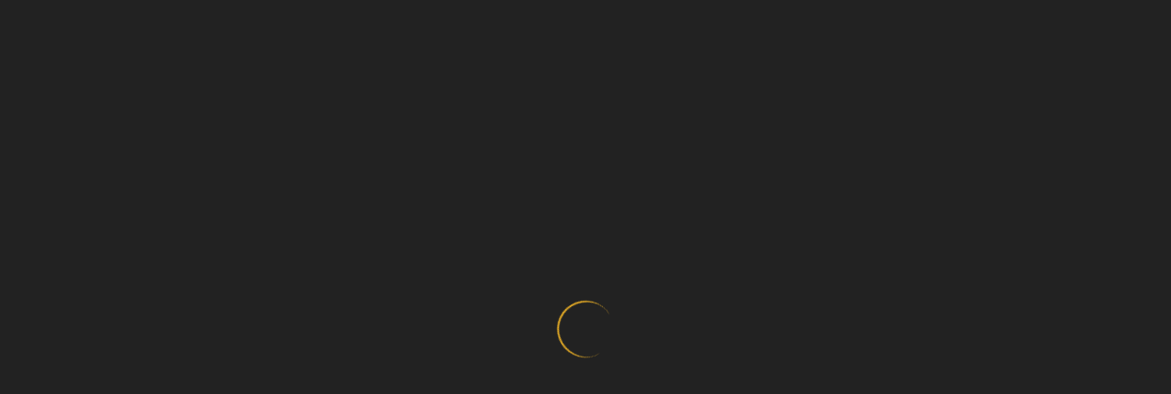

--- FILE ---
content_type: text/html; charset=UTF-8
request_url: https://turbo.press/tag/supplies/
body_size: 50085
content:
<!DOCTYPE html>
<html lang="en-US">

<!-- start head -->
<head>

	<!-- start meta -->	
	<meta charset="UTF-8">
	
	<!-- start meta -->	
			<meta name="viewport" content="width=device-width, initial-scale=1.0, maximum-scale=1.0, user-scalable=0" />
		
	<!-- start pingbacks -->
		
	<meta name='robots' content='index, follow, max-image-preview:large, max-snippet:-1, max-video-preview:-1' />

	<!-- This site is optimized with the Yoast SEO plugin v26.8 - https://yoast.com/product/yoast-seo-wordpress/ -->
	<title>supplies Archives - turbo.press</title>
	<link rel="canonical" href="https://turbo.press/tag/supplies/" />
	<meta property="og:locale" content="en_US" />
	<meta property="og:type" content="article" />
	<meta property="og:title" content="supplies Archives - turbo.press" />
	<meta property="og:url" content="https://turbo.press/tag/supplies/" />
	<meta property="og:site_name" content="turbo.press" />
	<meta name="twitter:card" content="summary_large_image" />
	<script type="application/ld+json" class="yoast-schema-graph">{"@context":"https://schema.org","@graph":[{"@type":"CollectionPage","@id":"https://turbo.press/tag/supplies/","url":"https://turbo.press/tag/supplies/","name":"supplies Archives - turbo.press","isPartOf":{"@id":"https://turbo.press/#website"},"primaryImageOfPage":{"@id":"https://turbo.press/tag/supplies/#primaryimage"},"image":{"@id":"https://turbo.press/tag/supplies/#primaryimage"},"thumbnailUrl":"https://turbo.press/wp-content/uploads/2016/08/DSC_0456.jpg","breadcrumb":{"@id":"https://turbo.press/tag/supplies/#breadcrumb"},"inLanguage":"en-US"},{"@type":"ImageObject","inLanguage":"en-US","@id":"https://turbo.press/tag/supplies/#primaryimage","url":"https://turbo.press/wp-content/uploads/2016/08/DSC_0456.jpg","contentUrl":"https://turbo.press/wp-content/uploads/2016/08/DSC_0456.jpg","width":3840,"height":2160},{"@type":"BreadcrumbList","@id":"https://turbo.press/tag/supplies/#breadcrumb","itemListElement":[{"@type":"ListItem","position":1,"name":"Home","item":"https://turbo.press/"},{"@type":"ListItem","position":2,"name":"supplies"}]},{"@type":"WebSite","@id":"https://turbo.press/#website","url":"https://turbo.press/","name":"turbo.press","description":"travels &amp; shit","potentialAction":[{"@type":"SearchAction","target":{"@type":"EntryPoint","urlTemplate":"https://turbo.press/?s={search_term_string}"},"query-input":{"@type":"PropertyValueSpecification","valueRequired":true,"valueName":"search_term_string"}}],"inLanguage":"en-US"}]}</script>
	<!-- / Yoast SEO plugin. -->


<link rel='dns-prefetch' href='//fonts.googleapis.com' />
<link rel="alternate" type="application/rss+xml" title="turbo.press &raquo; Feed" href="https://turbo.press/feed/" />
<link rel="alternate" type="application/rss+xml" title="turbo.press &raquo; Comments Feed" href="https://turbo.press/comments/feed/" />
<link rel="alternate" type="application/rss+xml" title="turbo.press &raquo; supplies Tag Feed" href="https://turbo.press/tag/supplies/feed/" />
<style id='wp-img-auto-sizes-contain-inline-css' type='text/css'>
img:is([sizes=auto i],[sizes^="auto," i]){contain-intrinsic-size:3000px 1500px}
/*# sourceURL=wp-img-auto-sizes-contain-inline-css */
</style>
<link rel='stylesheet' id='pmb_common-css' href='https://turbo.press/wp-content/plugins/print-my-blog/assets/styles/pmb-common.css?ver=1756400842' type='text/css' media='all' />
<style id='wp-emoji-styles-inline-css' type='text/css'>

	img.wp-smiley, img.emoji {
		display: inline !important;
		border: none !important;
		box-shadow: none !important;
		height: 1em !important;
		width: 1em !important;
		margin: 0 0.07em !important;
		vertical-align: -0.1em !important;
		background: none !important;
		padding: 0 !important;
	}
/*# sourceURL=wp-emoji-styles-inline-css */
</style>
<style id='wp-block-library-inline-css' type='text/css'>
:root{--wp-block-synced-color:#7a00df;--wp-block-synced-color--rgb:122,0,223;--wp-bound-block-color:var(--wp-block-synced-color);--wp-editor-canvas-background:#ddd;--wp-admin-theme-color:#007cba;--wp-admin-theme-color--rgb:0,124,186;--wp-admin-theme-color-darker-10:#006ba1;--wp-admin-theme-color-darker-10--rgb:0,107,160.5;--wp-admin-theme-color-darker-20:#005a87;--wp-admin-theme-color-darker-20--rgb:0,90,135;--wp-admin-border-width-focus:2px}@media (min-resolution:192dpi){:root{--wp-admin-border-width-focus:1.5px}}.wp-element-button{cursor:pointer}:root .has-very-light-gray-background-color{background-color:#eee}:root .has-very-dark-gray-background-color{background-color:#313131}:root .has-very-light-gray-color{color:#eee}:root .has-very-dark-gray-color{color:#313131}:root .has-vivid-green-cyan-to-vivid-cyan-blue-gradient-background{background:linear-gradient(135deg,#00d084,#0693e3)}:root .has-purple-crush-gradient-background{background:linear-gradient(135deg,#34e2e4,#4721fb 50%,#ab1dfe)}:root .has-hazy-dawn-gradient-background{background:linear-gradient(135deg,#faaca8,#dad0ec)}:root .has-subdued-olive-gradient-background{background:linear-gradient(135deg,#fafae1,#67a671)}:root .has-atomic-cream-gradient-background{background:linear-gradient(135deg,#fdd79a,#004a59)}:root .has-nightshade-gradient-background{background:linear-gradient(135deg,#330968,#31cdcf)}:root .has-midnight-gradient-background{background:linear-gradient(135deg,#020381,#2874fc)}:root{--wp--preset--font-size--normal:16px;--wp--preset--font-size--huge:42px}.has-regular-font-size{font-size:1em}.has-larger-font-size{font-size:2.625em}.has-normal-font-size{font-size:var(--wp--preset--font-size--normal)}.has-huge-font-size{font-size:var(--wp--preset--font-size--huge)}.has-text-align-center{text-align:center}.has-text-align-left{text-align:left}.has-text-align-right{text-align:right}.has-fit-text{white-space:nowrap!important}#end-resizable-editor-section{display:none}.aligncenter{clear:both}.items-justified-left{justify-content:flex-start}.items-justified-center{justify-content:center}.items-justified-right{justify-content:flex-end}.items-justified-space-between{justify-content:space-between}.screen-reader-text{border:0;clip-path:inset(50%);height:1px;margin:-1px;overflow:hidden;padding:0;position:absolute;width:1px;word-wrap:normal!important}.screen-reader-text:focus{background-color:#ddd;clip-path:none;color:#444;display:block;font-size:1em;height:auto;left:5px;line-height:normal;padding:15px 23px 14px;text-decoration:none;top:5px;width:auto;z-index:100000}html :where(.has-border-color){border-style:solid}html :where([style*=border-top-color]){border-top-style:solid}html :where([style*=border-right-color]){border-right-style:solid}html :where([style*=border-bottom-color]){border-bottom-style:solid}html :where([style*=border-left-color]){border-left-style:solid}html :where([style*=border-width]){border-style:solid}html :where([style*=border-top-width]){border-top-style:solid}html :where([style*=border-right-width]){border-right-style:solid}html :where([style*=border-bottom-width]){border-bottom-style:solid}html :where([style*=border-left-width]){border-left-style:solid}html :where(img[class*=wp-image-]){height:auto;max-width:100%}:where(figure){margin:0 0 1em}html :where(.is-position-sticky){--wp-admin--admin-bar--position-offset:var(--wp-admin--admin-bar--height,0px)}@media screen and (max-width:600px){html :where(.is-position-sticky){--wp-admin--admin-bar--position-offset:0px}}

/*# sourceURL=wp-block-library-inline-css */
</style><style id='global-styles-inline-css' type='text/css'>
:root{--wp--preset--aspect-ratio--square: 1;--wp--preset--aspect-ratio--4-3: 4/3;--wp--preset--aspect-ratio--3-4: 3/4;--wp--preset--aspect-ratio--3-2: 3/2;--wp--preset--aspect-ratio--2-3: 2/3;--wp--preset--aspect-ratio--16-9: 16/9;--wp--preset--aspect-ratio--9-16: 9/16;--wp--preset--color--black: #000000;--wp--preset--color--cyan-bluish-gray: #abb8c3;--wp--preset--color--white: #ffffff;--wp--preset--color--pale-pink: #f78da7;--wp--preset--color--vivid-red: #cf2e2e;--wp--preset--color--luminous-vivid-orange: #ff6900;--wp--preset--color--luminous-vivid-amber: #fcb900;--wp--preset--color--light-green-cyan: #7bdcb5;--wp--preset--color--vivid-green-cyan: #00d084;--wp--preset--color--pale-cyan-blue: #8ed1fc;--wp--preset--color--vivid-cyan-blue: #0693e3;--wp--preset--color--vivid-purple: #9b51e0;--wp--preset--gradient--vivid-cyan-blue-to-vivid-purple: linear-gradient(135deg,rgb(6,147,227) 0%,rgb(155,81,224) 100%);--wp--preset--gradient--light-green-cyan-to-vivid-green-cyan: linear-gradient(135deg,rgb(122,220,180) 0%,rgb(0,208,130) 100%);--wp--preset--gradient--luminous-vivid-amber-to-luminous-vivid-orange: linear-gradient(135deg,rgb(252,185,0) 0%,rgb(255,105,0) 100%);--wp--preset--gradient--luminous-vivid-orange-to-vivid-red: linear-gradient(135deg,rgb(255,105,0) 0%,rgb(207,46,46) 100%);--wp--preset--gradient--very-light-gray-to-cyan-bluish-gray: linear-gradient(135deg,rgb(238,238,238) 0%,rgb(169,184,195) 100%);--wp--preset--gradient--cool-to-warm-spectrum: linear-gradient(135deg,rgb(74,234,220) 0%,rgb(151,120,209) 20%,rgb(207,42,186) 40%,rgb(238,44,130) 60%,rgb(251,105,98) 80%,rgb(254,248,76) 100%);--wp--preset--gradient--blush-light-purple: linear-gradient(135deg,rgb(255,206,236) 0%,rgb(152,150,240) 100%);--wp--preset--gradient--blush-bordeaux: linear-gradient(135deg,rgb(254,205,165) 0%,rgb(254,45,45) 50%,rgb(107,0,62) 100%);--wp--preset--gradient--luminous-dusk: linear-gradient(135deg,rgb(255,203,112) 0%,rgb(199,81,192) 50%,rgb(65,88,208) 100%);--wp--preset--gradient--pale-ocean: linear-gradient(135deg,rgb(255,245,203) 0%,rgb(182,227,212) 50%,rgb(51,167,181) 100%);--wp--preset--gradient--electric-grass: linear-gradient(135deg,rgb(202,248,128) 0%,rgb(113,206,126) 100%);--wp--preset--gradient--midnight: linear-gradient(135deg,rgb(2,3,129) 0%,rgb(40,116,252) 100%);--wp--preset--font-size--small: 13px;--wp--preset--font-size--medium: 20px;--wp--preset--font-size--large: 36px;--wp--preset--font-size--x-large: 42px;--wp--preset--spacing--20: 0.44rem;--wp--preset--spacing--30: 0.67rem;--wp--preset--spacing--40: 1rem;--wp--preset--spacing--50: 1.5rem;--wp--preset--spacing--60: 2.25rem;--wp--preset--spacing--70: 3.38rem;--wp--preset--spacing--80: 5.06rem;--wp--preset--shadow--natural: 6px 6px 9px rgba(0, 0, 0, 0.2);--wp--preset--shadow--deep: 12px 12px 50px rgba(0, 0, 0, 0.4);--wp--preset--shadow--sharp: 6px 6px 0px rgba(0, 0, 0, 0.2);--wp--preset--shadow--outlined: 6px 6px 0px -3px rgb(255, 255, 255), 6px 6px rgb(0, 0, 0);--wp--preset--shadow--crisp: 6px 6px 0px rgb(0, 0, 0);}:where(.is-layout-flex){gap: 0.5em;}:where(.is-layout-grid){gap: 0.5em;}body .is-layout-flex{display: flex;}.is-layout-flex{flex-wrap: wrap;align-items: center;}.is-layout-flex > :is(*, div){margin: 0;}body .is-layout-grid{display: grid;}.is-layout-grid > :is(*, div){margin: 0;}:where(.wp-block-columns.is-layout-flex){gap: 2em;}:where(.wp-block-columns.is-layout-grid){gap: 2em;}:where(.wp-block-post-template.is-layout-flex){gap: 1.25em;}:where(.wp-block-post-template.is-layout-grid){gap: 1.25em;}.has-black-color{color: var(--wp--preset--color--black) !important;}.has-cyan-bluish-gray-color{color: var(--wp--preset--color--cyan-bluish-gray) !important;}.has-white-color{color: var(--wp--preset--color--white) !important;}.has-pale-pink-color{color: var(--wp--preset--color--pale-pink) !important;}.has-vivid-red-color{color: var(--wp--preset--color--vivid-red) !important;}.has-luminous-vivid-orange-color{color: var(--wp--preset--color--luminous-vivid-orange) !important;}.has-luminous-vivid-amber-color{color: var(--wp--preset--color--luminous-vivid-amber) !important;}.has-light-green-cyan-color{color: var(--wp--preset--color--light-green-cyan) !important;}.has-vivid-green-cyan-color{color: var(--wp--preset--color--vivid-green-cyan) !important;}.has-pale-cyan-blue-color{color: var(--wp--preset--color--pale-cyan-blue) !important;}.has-vivid-cyan-blue-color{color: var(--wp--preset--color--vivid-cyan-blue) !important;}.has-vivid-purple-color{color: var(--wp--preset--color--vivid-purple) !important;}.has-black-background-color{background-color: var(--wp--preset--color--black) !important;}.has-cyan-bluish-gray-background-color{background-color: var(--wp--preset--color--cyan-bluish-gray) !important;}.has-white-background-color{background-color: var(--wp--preset--color--white) !important;}.has-pale-pink-background-color{background-color: var(--wp--preset--color--pale-pink) !important;}.has-vivid-red-background-color{background-color: var(--wp--preset--color--vivid-red) !important;}.has-luminous-vivid-orange-background-color{background-color: var(--wp--preset--color--luminous-vivid-orange) !important;}.has-luminous-vivid-amber-background-color{background-color: var(--wp--preset--color--luminous-vivid-amber) !important;}.has-light-green-cyan-background-color{background-color: var(--wp--preset--color--light-green-cyan) !important;}.has-vivid-green-cyan-background-color{background-color: var(--wp--preset--color--vivid-green-cyan) !important;}.has-pale-cyan-blue-background-color{background-color: var(--wp--preset--color--pale-cyan-blue) !important;}.has-vivid-cyan-blue-background-color{background-color: var(--wp--preset--color--vivid-cyan-blue) !important;}.has-vivid-purple-background-color{background-color: var(--wp--preset--color--vivid-purple) !important;}.has-black-border-color{border-color: var(--wp--preset--color--black) !important;}.has-cyan-bluish-gray-border-color{border-color: var(--wp--preset--color--cyan-bluish-gray) !important;}.has-white-border-color{border-color: var(--wp--preset--color--white) !important;}.has-pale-pink-border-color{border-color: var(--wp--preset--color--pale-pink) !important;}.has-vivid-red-border-color{border-color: var(--wp--preset--color--vivid-red) !important;}.has-luminous-vivid-orange-border-color{border-color: var(--wp--preset--color--luminous-vivid-orange) !important;}.has-luminous-vivid-amber-border-color{border-color: var(--wp--preset--color--luminous-vivid-amber) !important;}.has-light-green-cyan-border-color{border-color: var(--wp--preset--color--light-green-cyan) !important;}.has-vivid-green-cyan-border-color{border-color: var(--wp--preset--color--vivid-green-cyan) !important;}.has-pale-cyan-blue-border-color{border-color: var(--wp--preset--color--pale-cyan-blue) !important;}.has-vivid-cyan-blue-border-color{border-color: var(--wp--preset--color--vivid-cyan-blue) !important;}.has-vivid-purple-border-color{border-color: var(--wp--preset--color--vivid-purple) !important;}.has-vivid-cyan-blue-to-vivid-purple-gradient-background{background: var(--wp--preset--gradient--vivid-cyan-blue-to-vivid-purple) !important;}.has-light-green-cyan-to-vivid-green-cyan-gradient-background{background: var(--wp--preset--gradient--light-green-cyan-to-vivid-green-cyan) !important;}.has-luminous-vivid-amber-to-luminous-vivid-orange-gradient-background{background: var(--wp--preset--gradient--luminous-vivid-amber-to-luminous-vivid-orange) !important;}.has-luminous-vivid-orange-to-vivid-red-gradient-background{background: var(--wp--preset--gradient--luminous-vivid-orange-to-vivid-red) !important;}.has-very-light-gray-to-cyan-bluish-gray-gradient-background{background: var(--wp--preset--gradient--very-light-gray-to-cyan-bluish-gray) !important;}.has-cool-to-warm-spectrum-gradient-background{background: var(--wp--preset--gradient--cool-to-warm-spectrum) !important;}.has-blush-light-purple-gradient-background{background: var(--wp--preset--gradient--blush-light-purple) !important;}.has-blush-bordeaux-gradient-background{background: var(--wp--preset--gradient--blush-bordeaux) !important;}.has-luminous-dusk-gradient-background{background: var(--wp--preset--gradient--luminous-dusk) !important;}.has-pale-ocean-gradient-background{background: var(--wp--preset--gradient--pale-ocean) !important;}.has-electric-grass-gradient-background{background: var(--wp--preset--gradient--electric-grass) !important;}.has-midnight-gradient-background{background: var(--wp--preset--gradient--midnight) !important;}.has-small-font-size{font-size: var(--wp--preset--font-size--small) !important;}.has-medium-font-size{font-size: var(--wp--preset--font-size--medium) !important;}.has-large-font-size{font-size: var(--wp--preset--font-size--large) !important;}.has-x-large-font-size{font-size: var(--wp--preset--font-size--x-large) !important;}
/*# sourceURL=global-styles-inline-css */
</style>

<style id='classic-theme-styles-inline-css' type='text/css'>
/*! This file is auto-generated */
.wp-block-button__link{color:#fff;background-color:#32373c;border-radius:9999px;box-shadow:none;text-decoration:none;padding:calc(.667em + 2px) calc(1.333em + 2px);font-size:1.125em}.wp-block-file__button{background:#32373c;color:#fff;text-decoration:none}
/*# sourceURL=/wp-includes/css/classic-themes.min.css */
</style>
<link rel='stylesheet' id='kktfwp-gfonts-css' href='https://fonts.googleapis.com/css?family=Montserrat%3A100%2C200%2C300%2C400%2C500%2C600%2C700%7COpen+Sans%3A100%2C200%2C300%2C400%2C500%2C600%2C700&#038;ver=4.3.3#038;subset=latin%2Clatin-ext' type='text/css' media='all' />
<link rel='stylesheet' id='kktfwp-icons-css' href='https://turbo.press/wp-content/themes/toppic/css/fontello.css?ver=4.3.3' type='text/css' media='all' />
<link rel='stylesheet' id='kktfwp-reset-css' href='https://turbo.press/wp-content/themes/toppic/css/reset.css?ver=4.3.3' type='text/css' media='all' />
<link rel='stylesheet' id='kktfwp-default-css' href='https://turbo.press/wp-content/themes/toppic/css/default.css?ver=4.3.3' type='text/css' media='all' />
<link rel='stylesheet' id='kktfwp-style-css' href='https://turbo.press/wp-content/themes/toppic/style.css?ver=4.3.3' type='text/css' media='all' />
<style id='kktfwp-style-inline-css' type='text/css'>
.kk-parallax-wrapper > .kk-parallax-bg { background-image: url("https://turbo.press/wp-content/uploads/2017/02/mekong.jpg"); }
.menu-wrapper, .main-nav .sub-menu, .kk_menu_classic .menu-wrapper, .kk_menu_classic .main-nav .sub-menu, .dark-skin.kk_menu_classic .menu-wrapper, .dark-skin.kk_menu_classic .main-nav .sub-menu, .kk_menu_default_hidden .menu-helper, .kk_menu_left_boxed .menu-wrapper, .kk_menu_left_boxed .main-nav .sub-menu, .kk_menu_left_boxed.kk-grid-active .menu-wrapper, .kk_menu_left_boxed.kk-grid-active .main-nav .sub-menu { background-color: ; }.main-nav .sub-menu li a:hover, .kk_menu_default .main-nav .current-menu-parent .current-menu-item  > a, .kk_menu_default .main-nav .menu-item-has-children .current-menu-parent > a, .kk_menu_default_hidden .main-nav .current-menu-parent .current-menu-item  > a, .kk_menu_default_hidden .main-nav .menu-item-has-children .current-menu-parent > a, .kk_menu_left_boxed .main-nav .current-menu-parent .current-menu-item  > a, .kk_menu_left_boxed .main-nav .menu-item-has-children .current-menu-parent > a, ul#thumb-list li:hover, ul#thumb-list li.current-thumb, .pagination .current, input[type="reset"]:hover, .blog-entry .moretag:hover, .bg-slider-ctrl span:hover, .woocommerce .container table.shop_table th, .woocommerce-page .container table.shop_table th, .post.sticky .sticky-post, .over-more, .over-more-title { color:#fff; }
/*# sourceURL=kktfwp-style-inline-css */
</style>
<link rel='stylesheet' id='royalslider-css' href='https://turbo.press/wp-content/themes/toppic/css/royalslider.css?ver=4.3.3' type='text/css' media='all' />
<link rel='stylesheet' id='royalslider-skin-css' href='https://turbo.press/wp-content/themes/toppic/css/rs-default.css?ver=4.3.3' type='text/css' media='all' />
<link rel='stylesheet' id='kktfwp-lightbox-css' href='https://turbo.press/wp-content/themes/toppic/css/lightbox.css?ver=4.3.3' type='text/css' media='all' />
<link rel='stylesheet' id='kktfwp-woocommerce-css' href='https://turbo.press/wp-content/themes/toppic/css/woocommerce.css?ver=4.3.3' type='text/css' media='all' />
<link rel='stylesheet' id='kktfwp-responsive-css' href='https://turbo.press/wp-content/themes/toppic/css/responsive.css?ver=4.3.3' type='text/css' media='all' />
<link rel='stylesheet' id='fancybox-css' href='https://turbo.press/wp-content/plugins/easy-fancybox/fancybox/1.5.4/jquery.fancybox.min.css?ver=6.9' type='text/css' media='screen' />
<script type="text/javascript" src="https://turbo.press/wp-includes/js/jquery/jquery.min.js?ver=3.7.1" id="jquery-core-js"></script>
<script type="text/javascript" src="https://turbo.press/wp-includes/js/jquery/jquery-migrate.min.js?ver=3.4.1" id="jquery-migrate-js"></script>
<script type="text/javascript" id="likesScript-js-extra">
/* <![CDATA[ */
var like_this_ajax_object = {"ajax_url":"https://turbo.press/wp-admin/admin-ajax.php"};
//# sourceURL=likesScript-js-extra
/* ]]> */
</script>
<script type="text/javascript" src="https://turbo.press/wp-content/plugins/roses-like-this/likesScript.js?ver=6.9" id="likesScript-js"></script>
<script></script><link rel="https://api.w.org/" href="https://turbo.press/wp-json/" /><link rel="alternate" title="JSON" type="application/json" href="https://turbo.press/wp-json/wp/v2/tags/84" /><link rel="EditURI" type="application/rsd+xml" title="RSD" href="https://turbo.press/xmlrpc.php?rsd" />
<meta name="generator" content="WordPress 6.9" />
<meta name="theme-color" content="#252525"><meta name="generator" content="Powered by WPBakery Page Builder - drag and drop page builder for WordPress."/>
<link rel="icon" href="https://turbo.press/wp-content/uploads/2016/03/cropped-cropped-turbofarmi-32x32.jpg" sizes="32x32" />
<link rel="icon" href="https://turbo.press/wp-content/uploads/2016/03/cropped-cropped-turbofarmi-192x192.jpg" sizes="192x192" />
<link rel="apple-touch-icon" href="https://turbo.press/wp-content/uploads/2016/03/cropped-cropped-turbofarmi-180x180.jpg" />
<meta name="msapplication-TileImage" content="https://turbo.press/wp-content/uploads/2016/03/cropped-cropped-turbofarmi-270x270.jpg" />
<noscript><style> .wpb_animate_when_almost_visible { opacity: 1; }</style></noscript>	
	
</head>
<!-- end head -->

<!-- start body -->
<body class="archive tag tag-supplies tag-84 wp-embed-responsive wp-theme-toppic kk_vc kk-content-fullwidth kk-parallax-title kk-parallax-title-fullheight kk_menu_fullscreen wpb-js-composer js-comp-ver-7.0 vc_responsive" >

	
			<div class="kk-bg kk-bg-in"></div>
		<div class="kk-preloader kk-loader-play"></div>
		
	
	<!-- start header -->		
	<header class="fullscreen-top">
	<div class="fullscreen-top-wrapper">

		<!-- start logo -->
		<div class="logo">
			<a href="https://turbo.press/" class="custom-logo-link" rel="home"><img class="logo-light" src="https://turbo.press/wp-content/uploads/2016/08/au_logo2.png" width="" height="" alt="turbo.press"><img class="logo-light2x" src="https://turbo.press/wp-content/uploads/2016/08/au_logo2.png" width="" height="" alt="turbo.press"><img class="logo-dark" src="https://turbo.press/wp-content/uploads/2016/08/au_logo.png" width="" height="" alt="turbo.press"><img class="logo-dark2x" src="https://turbo.press/wp-content/uploads/2016/08/au_logo.png" width="" height="" alt="turbo.press"></a>		</div>
		<!-- end logo -->
	
		<div class="some-buttons">
		
			<!-- start album icon -->
			<div class="kk-info-trigger">
				<i class="kk-icon-info"></i>
			</div>			
			<!-- end album icon -->
			
			<!-- start thumbs icon -->
			<div class="kk-thumbs-trigger">
				<i class="kk-icon-th-large-outline"></i>
			</div>			
			<!-- end thumbs icon -->
			
			<!-- start search icon -->
						<!-- end search icon -->
			
			<!-- start menu icon -->
			<div class="kk-menu-trigger">
				<span></span>
			</div>
			<!-- end menu icon -->
		</div>
		
	</div>

	<div id="menu-wrapper" class="menu-wrapper clearfix">
			
		<!-- start navigation -->
		<nav class="main-nav">
			<ul id="menu-main" class="menu dl-menu dl-menuopen"><li id="menu-item-1001" class="menu-item menu-item-type-custom menu-item-object-custom menu-item-home menu-item-1001"><a href="https://turbo.press/">Home</a></li>
<li id="menu-item-508" class="menu-item menu-item-type-post_type menu-item-object-page menu-item-508"><a href="https://turbo.press/about/">About</a></li>
<li id="menu-item-1003" class="menu-item menu-item-type-post_type menu-item-object-page menu-item-1003"><a href="https://turbo.press/home/">Memories</a></li>
</ul>		
		</nav>
		<!-- end navigation -->
		
		<!-- start footer -->	
		<div class="footer">
								
			<!-- start social -->
						<!-- end social -->
			
			<!-- start copyright -->
			<div class="copyright">
				© 2025 <a href="https://uskali.fi">Uskali</a>			</div>
			<!-- end copyright -->
			
		</div>
		<!-- end footer -->	
				
	</div>
	
	<!-- start search form -->
		<!-- end search form -->
	
</header>	
	<!-- end header -->

			
	<!-- start content wrapper -->
	<div class="content clearfix">	
	
				
			<div id="kk-parallax-wrapper" class="kk-parallax-wrapper">
				
				<div id="kk-parallax-bg" class="kk-parallax-bg kk-hidden"><img id="kk-img-check" src="https://turbo.press/wp-content/uploads/2017/02/mekong.jpg" alt="" /></div>				
				<div id="kk-parallax-title-wrapper" class="kk-parallax-title-wrapper">
					<div id="kk-parallax-title" class="page-title">
						<h1>Tag: <span>supplies</span></h1>		
					</div>				
				</div>	

				<a id="kk-down" class="kk-down is-loading" href="#kk-to-me"></a>	
				
			</div>	
			
			
		<div class="content-inner-wrapper clearfix">
			<span id="kk-to-me"></span>			
					
				<div class="inner-content" id="left">
			<!--start loop -->
			
			<!-- start blog item -->
<article class="data post-521 post type-post status-publish format-standard has-post-thumbnail hentry category-ttw tag-backpack tag-day-pack tag-health tag-osprey tag-packing tag-planning tag-resignation tag-route tag-rtw tag-supplies tag-termination" id="post-521">

	<!-- start content -->
			<div class="post-content">	
			<div class="blog-date">
				<span class="span-day">24</span>
				<span class="span-month">Aug</span>
			</div>
						<div class="kk-likes">
				<a href="#" class="likeThis" id="like-521" data-post-id="521"><i class="kk kk-icon-heart-empty"></i><span>3 likes</span></a>			</div>
					</div> 
		
	<div class="blog-content">
	
		<!--start image -->
					<div class="blog-thumb effect-zoom">
			
							
						
				<a href="https://turbo.press/2016/08/resignation-and-mandatory-supplies-for-rtw/" title="Resignation and mandatory supplies for RTW">
					<img width="3840" height="2160" src="https://turbo.press/wp-content/uploads/2016/08/DSC_0456.jpg" class="attachment-medium_large size-medium_large wp-post-image" alt="" data-lazy-load="0" decoding="async" fetchpriority="high" srcset="https://turbo.press/wp-content/uploads/2016/08/DSC_0456.jpg 3840w, https://turbo.press/wp-content/uploads/2016/08/DSC_0456-300x169.jpg 300w, https://turbo.press/wp-content/uploads/2016/08/DSC_0456-1024x576.jpg 1024w, https://turbo.press/wp-content/uploads/2016/08/DSC_0456-867x488.jpg 867w, https://turbo.press/wp-content/uploads/2016/08/DSC_0456-1280x720.jpg 1280w" sizes="(max-width: 3840px) 100vw, 3840px" data-full-size="3840x2160" />				</a>
				
							
			</div>
				<!--end image -->
		
				
			<h2 class="blog-title">
				<a href="https://turbo.press/2016/08/resignation-and-mandatory-supplies-for-rtw/">Resignation and mandatory supplies for RTW</a>
			</h2>
			
			<!--start meta -->
			<div class="blog-meta">
		<span><i class="kk kk-icon-pencil"></i>arttu</span> 
	/ 
	<span><i class="kk kk-icon-folder-open-empty"></i><a href="https://turbo.press/category/ttw/" rel="category tag">TTW</a></span>  
	/  
	<span><i class="kk kk-icon-clock"></i><a href="https://turbo.press/2016/08/resignation-and-mandatory-supplies-for-rtw/"><time datetime="2016-08-24T09:41:20+00:00">August 24, 2016</time></a></span>
	/ 
	<span><a title="View comments to Resignation and mandatory supplies for RTW" href="https://turbo.press/2016/08/resignation-and-mandatory-supplies-for-rtw/#respond "><i class="kk kk-icon-comment-empty"></i>0 Comments</a></span>
</div>			<!--end meta -->
				
		<div class="blog-entry">
			<pre>34 days left till the journey, 28 days till the last day of work.
np. <a href="https://www.youtube.com/watch?v=t989-ukRYTY">Groove Armada - At the River</a></pre>
<p><a class="more-link" href="https://turbo.press/2016/08/resignation-and-mandatory-supplies-for-rtw/">Read more</a></p>
		</div>

	</div>
	
</article>
<!-- end blog item -->				
						<!--end loop -->
						
			<div class='pagination' id='kk-pagination'>			<div class="alignleft"></div>
			<div class="alignright"></div>
		 </div>
			</div>
			
			<!-- start widgets -->
			 
					<div class="sidebar" id="http://right">
						<div class="widget widget_text" id="text-6"><h5 class="widget-title">turbo.press</h5>			<div class="textwidget"><p>Welcome to Turbo Press travel blog!</p>
<p>My name is <a href="http://uskali.fi">Arttu Uskali</a> and I love to travel. Turbo Press is a source of information for budget travellers. Subcultures, hobbies, music, thoughts, events, food&#8230; you name it.</p>
<p>Enjoy browsing the travel log and please use the menu at the top-right corner for browsing other pages.</p>
</div>
		</div><div class="widget widget_categories" id="categories-5"><h5 class="widget-title">Categories</h5>
			<ul>
					<li class="cat-item cat-item-90"><a href="https://turbo.press/category/thoughts/">Thoughts</a> (7)
</li>
	<li class="cat-item cat-item-11"><a href="https://turbo.press/category/travel-book/">Travel book</a> (4)
</li>
	<li class="cat-item cat-item-52"><a href="https://turbo.press/category/ttw/">TTW</a> (16)
</li>
			</ul>

			</div><div class="widget widget_tag_cloud" id="tag_cloud-6"><h5 class="widget-title">Tags</h5><div class="tagcloud"><a href="https://turbo.press/tag/africa/" class="tag-cloud-link tag-link-59 tag-link-position-1" style="font-size: 22pt;" aria-label="africa (9 items)">africa</a>
<a href="https://turbo.press/tag/backpack/" class="tag-cloud-link tag-link-85 tag-link-position-2" style="font-size: 8pt;" aria-label="backpack (1 item)">backpack</a>
<a href="https://turbo.press/tag/beer/" class="tag-cloud-link tag-link-33 tag-link-position-3" style="font-size: 11.6pt;" aria-label="beer (2 items)">beer</a>
<a href="https://turbo.press/tag/bus/" class="tag-cloud-link tag-link-70 tag-link-position-4" style="font-size: 11.6pt;" aria-label="bus (2 items)">bus</a>
<a href="https://turbo.press/tag/cape-town/" class="tag-cloud-link tag-link-101 tag-link-position-5" style="font-size: 11.6pt;" aria-label="Cape Town (2 items)">Cape Town</a>
<a href="https://turbo.press/tag/day-pack/" class="tag-cloud-link tag-link-87 tag-link-position-6" style="font-size: 8pt;" aria-label="day pack (1 item)">day pack</a>
<a href="https://turbo.press/tag/drakensberg/" class="tag-cloud-link tag-link-117 tag-link-position-7" style="font-size: 8pt;" aria-label="Drakensberg (1 item)">Drakensberg</a>
<a href="https://turbo.press/tag/family/" class="tag-cloud-link tag-link-99 tag-link-position-8" style="font-size: 8pt;" aria-label="family (1 item)">family</a>
<a href="https://turbo.press/tag/finland/" class="tag-cloud-link tag-link-94 tag-link-position-9" style="font-size: 8pt;" aria-label="finland (1 item)">finland</a>
<a href="https://turbo.press/tag/friends/" class="tag-cloud-link tag-link-98 tag-link-position-10" style="font-size: 8pt;" aria-label="friends (1 item)">friends</a>
<a href="https://turbo.press/tag/garden-route/" class="tag-cloud-link tag-link-105 tag-link-position-11" style="font-size: 11.6pt;" aria-label="garden route (2 items)">garden route</a>
<a href="https://turbo.press/tag/goa/" class="tag-cloud-link tag-link-122 tag-link-position-12" style="font-size: 8pt;" aria-label="Goa (1 item)">Goa</a>
<a href="https://turbo.press/tag/goodbye/" class="tag-cloud-link tag-link-95 tag-link-position-13" style="font-size: 8pt;" aria-label="goodbye (1 item)">goodbye</a>
<a href="https://turbo.press/tag/hampi/" class="tag-cloud-link tag-link-121 tag-link-position-14" style="font-size: 8pt;" aria-label="Hampi (1 item)">Hampi</a>
<a href="https://turbo.press/tag/health/" class="tag-cloud-link tag-link-88 tag-link-position-15" style="font-size: 8pt;" aria-label="health (1 item)">health</a>
<a href="https://turbo.press/tag/helsinki/" class="tag-cloud-link tag-link-92 tag-link-position-16" style="font-size: 8pt;" aria-label="helsinki (1 item)">helsinki</a>
<a href="https://turbo.press/tag/hiking/" class="tag-cloud-link tag-link-39 tag-link-position-17" style="font-size: 14pt;" aria-label="hiking (3 items)">hiking</a>
<a href="https://turbo.press/tag/india/" class="tag-cloud-link tag-link-120 tag-link-position-18" style="font-size: 8pt;" aria-label="India (1 item)">India</a>
<a href="https://turbo.press/tag/johannesburg/" class="tag-cloud-link tag-link-116 tag-link-position-19" style="font-size: 8pt;" aria-label="Johannesburg (1 item)">Johannesburg</a>
<a href="https://turbo.press/tag/katutura/" class="tag-cloud-link tag-link-115 tag-link-position-20" style="font-size: 8pt;" aria-label="Katutura (1 item)">Katutura</a>
<a href="https://turbo.press/tag/laos/" class="tag-cloud-link tag-link-125 tag-link-position-21" style="font-size: 8pt;" aria-label="laos (1 item)">laos</a>
<a href="https://turbo.press/tag/limbo/" class="tag-cloud-link tag-link-96 tag-link-position-22" style="font-size: 8pt;" aria-label="limbo (1 item)">limbo</a>
<a href="https://turbo.press/tag/mossel-bay/" class="tag-cloud-link tag-link-106 tag-link-position-23" style="font-size: 11.6pt;" aria-label="mossel bay (2 items)">mossel bay</a>
<a href="https://turbo.press/tag/music/" class="tag-cloud-link tag-link-69 tag-link-position-24" style="font-size: 11.6pt;" aria-label="music (2 items)">music</a>
<a href="https://turbo.press/tag/observatory/" class="tag-cloud-link tag-link-102 tag-link-position-25" style="font-size: 8pt;" aria-label="Observatory (1 item)">Observatory</a>
<a href="https://turbo.press/tag/osprey/" class="tag-cloud-link tag-link-86 tag-link-position-26" style="font-size: 8pt;" aria-label="osprey (1 item)">osprey</a>
<a href="https://turbo.press/tag/planning/" class="tag-cloud-link tag-link-53 tag-link-position-27" style="font-size: 14pt;" aria-label="planning (3 items)">planning</a>
<a href="https://turbo.press/tag/resignation/" class="tag-cloud-link tag-link-82 tag-link-position-28" style="font-size: 8pt;" aria-label="resignation (1 item)">resignation</a>
<a href="https://turbo.press/tag/route/" class="tag-cloud-link tag-link-89 tag-link-position-29" style="font-size: 8pt;" aria-label="route (1 item)">route</a>
<a href="https://turbo.press/tag/rtw/" class="tag-cloud-link tag-link-54 tag-link-position-30" style="font-size: 11.6pt;" aria-label="rtw (2 items)">rtw</a>
<a href="https://turbo.press/tag/scene/" class="tag-cloud-link tag-link-93 tag-link-position-31" style="font-size: 8pt;" aria-label="scene (1 item)">scene</a>
<a href="https://turbo.press/tag/south/" class="tag-cloud-link tag-link-124 tag-link-position-32" style="font-size: 8pt;" aria-label="South (1 item)">South</a>
<a href="https://turbo.press/tag/south-africa/" class="tag-cloud-link tag-link-100 tag-link-position-33" style="font-size: 20pt;" aria-label="South Africa (7 items)">South Africa</a>
<a href="https://turbo.press/tag/spain/" class="tag-cloud-link tag-link-67 tag-link-position-34" style="font-size: 11.6pt;" aria-label="spain (2 items)">spain</a>
<a href="https://turbo.press/tag/stress/" class="tag-cloud-link tag-link-97 tag-link-position-35" style="font-size: 8pt;" aria-label="stress (1 item)">stress</a>
<a href="https://turbo.press/tag/supplies/" class="tag-cloud-link tag-link-84 tag-link-position-36" style="font-size: 8pt;" aria-label="supplies (1 item)">supplies</a>
<a href="https://turbo.press/tag/techno/" class="tag-cloud-link tag-link-41 tag-link-position-37" style="font-size: 11.6pt;" aria-label="techno (2 items)">techno</a>
<a href="https://turbo.press/tag/termination/" class="tag-cloud-link tag-link-83 tag-link-position-38" style="font-size: 8pt;" aria-label="termination (1 item)">termination</a>
<a href="https://turbo.press/tag/thailand/" class="tag-cloud-link tag-link-126 tag-link-position-39" style="font-size: 8pt;" aria-label="thailand (1 item)">thailand</a>
<a href="https://turbo.press/tag/train/" class="tag-cloud-link tag-link-71 tag-link-position-40" style="font-size: 11.6pt;" aria-label="train (2 items)">train</a>
<a href="https://turbo.press/tag/travel-tips/" class="tag-cloud-link tag-link-123 tag-link-position-41" style="font-size: 8pt;" aria-label="Travel tips (1 item)">Travel tips</a>
<a href="https://turbo.press/tag/turbo/" class="tag-cloud-link tag-link-91 tag-link-position-42" style="font-size: 8pt;" aria-label="turbo (1 item)">turbo</a>
<a href="https://turbo.press/tag/volunteering/" class="tag-cloud-link tag-link-119 tag-link-position-43" style="font-size: 8pt;" aria-label="volunteering (1 item)">volunteering</a>
<a href="https://turbo.press/tag/wilderness/" class="tag-cloud-link tag-link-107 tag-link-position-44" style="font-size: 8pt;" aria-label="Wilderness (1 item)">Wilderness</a>
<a href="https://turbo.press/tag/zambia/" class="tag-cloud-link tag-link-118 tag-link-position-45" style="font-size: 8pt;" aria-label="zambia (1 item)">zambia</a></div>
</div>		
					</div>		
						<!-- end widgets -->
						
		</div>
		
		<div class="kk-content-footer">
	<div class="kk-inner-footer">
	
		<!-- start footer navigation -->
			<nav class="footer-nav"><ul id="menu-main-1" class="menu"><li class="menu-item menu-item-type-custom menu-item-object-custom menu-item-home menu-item-1001"><a href="https://turbo.press/">Home</a></li>
<li class="menu-item menu-item-type-post_type menu-item-object-page menu-item-508"><a href="https://turbo.press/about/">About</a></li>
<li class="menu-item menu-item-type-post_type menu-item-object-page menu-item-1003"><a href="https://turbo.press/home/">Memories</a></li>
</ul></nav>		
		<!-- end footer navigation -->
		
			
					<!-- start social -->
						<!-- end social -->
			</div>
</div>

		
	</div>
	<!-- end content wrapper -->
			
		
	
		
<script type="speculationrules">
{"prefetch":[{"source":"document","where":{"and":[{"href_matches":"/*"},{"not":{"href_matches":["/wp-*.php","/wp-admin/*","/wp-content/uploads/*","/wp-content/*","/wp-content/plugins/*","/wp-content/themes/toppic/*","/*\\?(.+)"]}},{"not":{"selector_matches":"a[rel~=\"nofollow\"]"}},{"not":{"selector_matches":".no-prefetch, .no-prefetch a"}}]},"eagerness":"conservative"}]}
</script>
<script type="text/javascript" src="https://turbo.press/wp-content/themes/toppic/js/jquery.parallax.custom.js?ver=4.3.3" id="kktfwp-parallax-js"></script>
<script type="text/javascript" src="https://turbo.press/wp-content/themes/toppic/js/jquery.mtree.js?ver=4.3.3" id="jquery-mtree-js"></script>
<script type="text/javascript" src="https://turbo.press/wp-content/themes/toppic/js/jquery.tipsy.js?ver=4.3.3" id="kktfwp-tipsy-js"></script>
<script type="text/javascript" src="https://turbo.press/wp-content/themes/toppic/js/jquery.transit.min.js?ver=4.3.3" id="jquery-transit-js"></script>
<script type="text/javascript" src="https://turbo.press/wp-content/themes/toppic/js/scrollMonitor.js?ver=4.3.3" id="scrollMonitor-js-js"></script>
<script type="text/javascript" src="https://turbo.press/wp-content/themes/toppic/js/jquery.touchswipe.js?ver=4.3.3" id="jquery-touchswipe-js"></script>
<script type="text/javascript" src="https://turbo.press/wp-content/themes/toppic/js/jquery.modernizr.custom.js?ver=4.3.3" id="kktfwp-modernizr-js"></script>
<script type="text/javascript" src="https://turbo.press/wp-content/themes/toppic/js/jquery.background-check.min.js?ver=4.3.3" id="kktfwp-bg-check-js"></script>
<script type="text/javascript" src="https://turbo.press/wp-content/themes/toppic/js/jquery.classie.js?ver=4.3.3" id="jquery-classie-js"></script>
<script type="text/javascript" src="https://turbo.press/wp-content/themes/toppic/js/jquery.dlmenu.js?ver=4.3.3" id="jquery-dlmenu-js"></script>
<script type="text/javascript" src="https://turbo.press/wp-content/themes/toppic/js/jquery.kenb.js?ver=4.3.3" id="kktfwp-kenb-js"></script>
<script type="text/javascript" src="https://turbo.press/wp-content/themes/toppic/js/jquery.royalslider.min.js?ver=4.3.3" id="jquery-royalslider-js"></script>
<script type="text/javascript" src="https://turbo.press/wp-content/themes/toppic/js/jquery.magnific-popup.min.js?ver=4.3.3" id="jquery-magnific-popup-js"></script>
<script type="text/javascript" id="kktfwp-custom-js-extra">
/* <![CDATA[ */
var kk_js_data = {"kk_right_click":{"kk_click_check":0},"scrollMonitor":"","kk_page_anim":"1","kk_menu_type":"kk-menu-fullscreen","kk_content_type":"kk-full","ajax_url":"https://turbo.press/wp-admin/admin-ajax.php"};
var kk_title_parallax = {"is_active":"1"};
var kk_title_height = {"is_active":"1"};
//# sourceURL=kktfwp-custom-js-extra
/* ]]> */
</script>
<script type="text/javascript" src="https://turbo.press/wp-content/themes/toppic/js/jquery.custom.js?ver=4.3.3" id="kktfwp-custom-js"></script>
<script type="text/javascript" src="https://turbo.press/wp-content/themes/toppic/js/lazysizes.min.js?ver=4.3.3" id="lazysizes-js-js"></script>
<script type="text/javascript" src="https://turbo.press/wp-content/plugins/easy-fancybox/vendor/purify.min.js?ver=6.9" id="fancybox-purify-js"></script>
<script type="text/javascript" id="jquery-fancybox-js-extra">
/* <![CDATA[ */
var efb_i18n = {"close":"Close","next":"Next","prev":"Previous","startSlideshow":"Start slideshow","toggleSize":"Toggle size"};
//# sourceURL=jquery-fancybox-js-extra
/* ]]> */
</script>
<script type="text/javascript" src="https://turbo.press/wp-content/plugins/easy-fancybox/fancybox/1.5.4/jquery.fancybox.min.js?ver=6.9" id="jquery-fancybox-js"></script>
<script type="text/javascript" id="jquery-fancybox-js-after">
/* <![CDATA[ */
var fb_timeout, fb_opts={'autoScale':true,'showCloseButton':true,'margin':20,'pixelRatio':'false','centerOnScroll':true,'enableEscapeButton':true,'overlayShow':true,'hideOnOverlayClick':true,'minViewportWidth':320,'minVpHeight':320,'disableCoreLightbox':'true','enableBlockControls':'true','fancybox_openBlockControls':'true' };
if(typeof easy_fancybox_handler==='undefined'){
var easy_fancybox_handler=function(){
jQuery([".nolightbox","a.wp-block-file__button","a.pin-it-button","a[href*='pinterest.com\/pin\/create']","a[href*='facebook.com\/share']","a[href*='twitter.com\/share']"].join(',')).addClass('nofancybox');
jQuery('a.fancybox-close').on('click',function(e){e.preventDefault();jQuery.fancybox.close()});
/* IMG */
						var unlinkedImageBlocks=jQuery(".wp-block-image > img:not(.nofancybox,figure.nofancybox>img)");
						unlinkedImageBlocks.wrap(function() {
							var href = jQuery( this ).attr( "src" );
							return "<a href='" + href + "'></a>";
						});
var fb_IMG_select=jQuery('a[href*=".jpg" i]:not(.nofancybox,li.nofancybox>a,figure.nofancybox>a),area[href*=".jpg" i]:not(.nofancybox),a[href*=".jpeg" i]:not(.nofancybox,li.nofancybox>a,figure.nofancybox>a),area[href*=".jpeg" i]:not(.nofancybox),a[href*=".png" i]:not(.nofancybox,li.nofancybox>a,figure.nofancybox>a),area[href*=".png" i]:not(.nofancybox)');
fb_IMG_select.addClass('fancybox image');
var fb_IMG_sections=jQuery('.gallery,.wp-block-gallery,.tiled-gallery,.wp-block-jetpack-tiled-gallery,.ngg-galleryoverview,.ngg-imagebrowser,.nextgen_pro_blog_gallery,.nextgen_pro_film,.nextgen_pro_horizontal_filmstrip,.ngg-pro-masonry-wrapper,.ngg-pro-mosaic-container,.nextgen_pro_sidescroll,.nextgen_pro_slideshow,.nextgen_pro_thumbnail_grid,.tiled-gallery');
fb_IMG_sections.each(function(){jQuery(this).find(fb_IMG_select).attr('rel','gallery-'+fb_IMG_sections.index(this));});
jQuery('a.fancybox,area.fancybox,.fancybox>a').each(function(){jQuery(this).fancybox(jQuery.extend(true,{},fb_opts,{'type':'image','transition':'elastic','transitionIn':'elastic','easingIn':'easeOutBack','transitionOut':'elastic','easingOut':'easeInBack','opacity':false,'hideOnContentClick':true,'titleShow':false,'titlePosition':'over','titleFromAlt':true,'showNavArrows':true,'enableKeyboardNav':true,'cyclic':false,'mouseWheel':'true'}))});
/* Inline */
jQuery('a.fancybox-inline,area.fancybox-inline,.fancybox-inline>a').each(function(){jQuery(this).fancybox(jQuery.extend(true,{},fb_opts,{'type':'inline','autoDimensions':true,'scrolling':'no','easingIn':'easeOutBack','easingOut':'easeInBack','opacity':false,'hideOnContentClick':false,'titleShow':false}))});
/* YouTube */
jQuery('a[href*="youtu.be/" i],area[href*="youtu.be/" i],a[href*="youtube.com/" i],area[href*="youtube.com/" i]' ).filter(function(){return this.href.match(/\/(?:youtu\.be|watch\?|embed\/)/);}).not('.nofancybox,li.nofancybox>a').addClass('fancybox-youtube');
jQuery('a.fancybox-youtube,area.fancybox-youtube,.fancybox-youtube>a').each(function(){jQuery(this).fancybox(jQuery.extend(true,{},fb_opts,{'type':'iframe','width':640,'height':360,'keepRatio':1,'aspectRatio':1,'titleShow':false,'titlePosition':'float','titleFromAlt':true,'onStart':function(a,i,o){var splitOn=a[i].href.indexOf("?");var urlParms=(splitOn>-1)?a[i].href.substring(splitOn):"";o.allowfullscreen=(urlParms.indexOf("fs=0")>-1)?false:true;o.href=a[i].href.replace(/https?:\/\/(?:www\.)?youtu(?:\.be\/([^\?]+)\??|be\.com\/watch\?(.*(?=v=))v=([^&]+))(.*)/gi,"https://www.youtube.com/embed/$1$3?$2$4&autoplay=1");}}))});
/* Vimeo */
jQuery('a[href*="vimeo.com/" i],area[href*="vimeo.com/" i]' ).filter(function(){return this.href.match(/\/(?:[0-9]+|video\/)/);}).not('.nofancybox,li.nofancybox>a').addClass('fancybox-vimeo');
jQuery('a.fancybox-vimeo,area.fancybox-vimeo,.fancybox-vimeo>a').each(function(){jQuery(this).fancybox(jQuery.extend(true,{},fb_opts,{'type':'iframe','width':500,'height':281,'keepRatio':1,'aspectRatio':1,'titleShow':false,'titlePosition':'float','titleFromAlt':true,'onStart':function(a,i,o){var splitOn=a[i].href.indexOf("?");var urlParms=(splitOn>-1)?a[i].href.substring(splitOn):"";o.allowfullscreen=(urlParms.indexOf("fullscreen=0")>-1)?false:true;o.href=a[i].href.replace(/https?:\/\/(?:www\.)?vimeo\.com\/([0-9]+)\??(.*)/gi,"https://player.vimeo.com/video/$1?$2&autoplay=1");}}))});
};};
jQuery(easy_fancybox_handler);jQuery(document).on('post-load',easy_fancybox_handler);

//# sourceURL=jquery-fancybox-js-after
/* ]]> */
</script>
<script type="text/javascript" src="https://turbo.press/wp-content/plugins/easy-fancybox/vendor/jquery.easing.min.js?ver=1.4.1" id="jquery-easing-js"></script>
<script type="text/javascript" src="https://turbo.press/wp-content/plugins/easy-fancybox/vendor/jquery.mousewheel.min.js?ver=3.1.13" id="jquery-mousewheel-js"></script>
<script id="wp-emoji-settings" type="application/json">
{"baseUrl":"https://s.w.org/images/core/emoji/17.0.2/72x72/","ext":".png","svgUrl":"https://s.w.org/images/core/emoji/17.0.2/svg/","svgExt":".svg","source":{"concatemoji":"https://turbo.press/wp-includes/js/wp-emoji-release.min.js?ver=6.9"}}
</script>
<script type="module">
/* <![CDATA[ */
/*! This file is auto-generated */
const a=JSON.parse(document.getElementById("wp-emoji-settings").textContent),o=(window._wpemojiSettings=a,"wpEmojiSettingsSupports"),s=["flag","emoji"];function i(e){try{var t={supportTests:e,timestamp:(new Date).valueOf()};sessionStorage.setItem(o,JSON.stringify(t))}catch(e){}}function c(e,t,n){e.clearRect(0,0,e.canvas.width,e.canvas.height),e.fillText(t,0,0);t=new Uint32Array(e.getImageData(0,0,e.canvas.width,e.canvas.height).data);e.clearRect(0,0,e.canvas.width,e.canvas.height),e.fillText(n,0,0);const a=new Uint32Array(e.getImageData(0,0,e.canvas.width,e.canvas.height).data);return t.every((e,t)=>e===a[t])}function p(e,t){e.clearRect(0,0,e.canvas.width,e.canvas.height),e.fillText(t,0,0);var n=e.getImageData(16,16,1,1);for(let e=0;e<n.data.length;e++)if(0!==n.data[e])return!1;return!0}function u(e,t,n,a){switch(t){case"flag":return n(e,"\ud83c\udff3\ufe0f\u200d\u26a7\ufe0f","\ud83c\udff3\ufe0f\u200b\u26a7\ufe0f")?!1:!n(e,"\ud83c\udde8\ud83c\uddf6","\ud83c\udde8\u200b\ud83c\uddf6")&&!n(e,"\ud83c\udff4\udb40\udc67\udb40\udc62\udb40\udc65\udb40\udc6e\udb40\udc67\udb40\udc7f","\ud83c\udff4\u200b\udb40\udc67\u200b\udb40\udc62\u200b\udb40\udc65\u200b\udb40\udc6e\u200b\udb40\udc67\u200b\udb40\udc7f");case"emoji":return!a(e,"\ud83e\u1fac8")}return!1}function f(e,t,n,a){let r;const o=(r="undefined"!=typeof WorkerGlobalScope&&self instanceof WorkerGlobalScope?new OffscreenCanvas(300,150):document.createElement("canvas")).getContext("2d",{willReadFrequently:!0}),s=(o.textBaseline="top",o.font="600 32px Arial",{});return e.forEach(e=>{s[e]=t(o,e,n,a)}),s}function r(e){var t=document.createElement("script");t.src=e,t.defer=!0,document.head.appendChild(t)}a.supports={everything:!0,everythingExceptFlag:!0},new Promise(t=>{let n=function(){try{var e=JSON.parse(sessionStorage.getItem(o));if("object"==typeof e&&"number"==typeof e.timestamp&&(new Date).valueOf()<e.timestamp+604800&&"object"==typeof e.supportTests)return e.supportTests}catch(e){}return null}();if(!n){if("undefined"!=typeof Worker&&"undefined"!=typeof OffscreenCanvas&&"undefined"!=typeof URL&&URL.createObjectURL&&"undefined"!=typeof Blob)try{var e="postMessage("+f.toString()+"("+[JSON.stringify(s),u.toString(),c.toString(),p.toString()].join(",")+"));",a=new Blob([e],{type:"text/javascript"});const r=new Worker(URL.createObjectURL(a),{name:"wpTestEmojiSupports"});return void(r.onmessage=e=>{i(n=e.data),r.terminate(),t(n)})}catch(e){}i(n=f(s,u,c,p))}t(n)}).then(e=>{for(const n in e)a.supports[n]=e[n],a.supports.everything=a.supports.everything&&a.supports[n],"flag"!==n&&(a.supports.everythingExceptFlag=a.supports.everythingExceptFlag&&a.supports[n]);var t;a.supports.everythingExceptFlag=a.supports.everythingExceptFlag&&!a.supports.flag,a.supports.everything||((t=a.source||{}).concatemoji?r(t.concatemoji):t.wpemoji&&t.twemoji&&(r(t.twemoji),r(t.wpemoji)))});
//# sourceURL=https://turbo.press/wp-includes/js/wp-emoji-loader.min.js
/* ]]> */
</script>
<script></script>
</body>
<!-- end body -->
</html>